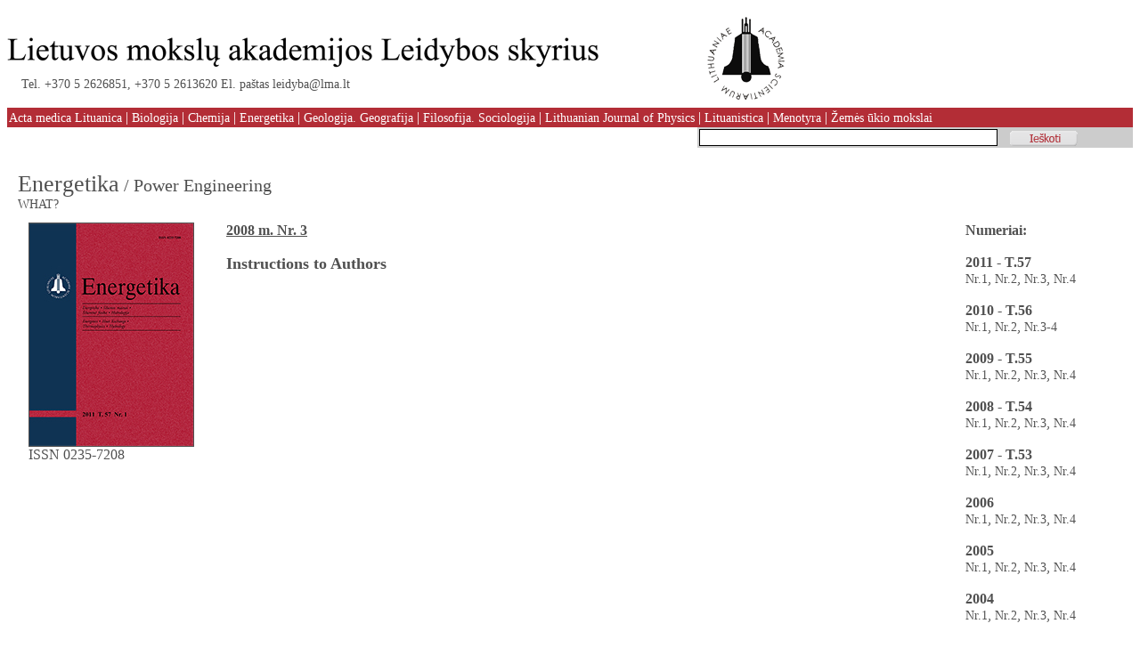

--- FILE ---
content_type: text/html; charset=UTF-8
request_url: http://mokslozurnalai.lmaleidykla.lt/energetika/2008/3/4977
body_size: 6419
content:
<!DOCTYPE HTML PUBLIC "-//W3C//DTD HTML 4.01 Transitional//EN">
<html>
  <head>
  <meta http-equiv="content-type" content="text/html; charset=UTF-8">
  <title>Lietuvos mokslų akademijos Leidybos skyrius</title>
  <link rel="stylesheet" href="/inc/lmaleidykla.css" type="text/css">
  </head>
  <body>


<FORM action="/search.php" method="POST" enctype='application/x-www-form-urlencoded' name='myform'>
<table width='100%' cellpadding='0' cellspacing='0' border='0'>
    <tr>
      <td class='title'><a href='/'><img src='/img/title.gif' alt='Lietuvos mokslų akademijos Leidybos skyrius' border='0'></a><br>
      &nbsp;&nbsp;&nbsp;&nbsp;Tel. +370 5 2626851, +370 5 2613620   El. paštas leidyba@lma.lt</td>
      <td align='right'><img src='/img/lma.gif'></td>
    </tr>
    <tr>
      <td bgcolor='#B32D36' colspan='2'><div class='meniu'>
      <span style='color: #ffffff'>
<a href='http://lmaleidykla.lt/ojs/index.php/actamedicalituanica' class='txt_meniu'>Acta medica Lituanica</a> | <a href='http://lmaleidykla.lt/ojs/index.php/biologija' class='txt_meniu'>Biologija</a> | <a href='http://lmaleidykla.lt/ojs/index.php/chemija' class='txt_meniu'>Chemija</a> | <a href='http://lmaleidykla.lt/ojs/index.php/energetika' class='txt_meniu'>Energetika</a> | <a href='http://lmaleidykla.lt/ojs/index.php/geologija-geografija' class='txt_meniu'>Geologija. Geografija</a> | <a href='http://lmaleidykla.lt/ojs/index.php/filosofija-sociologija' class='txt_meniu'>Filosofija. Sociologija</a> | <a href='http://lmaleidykla.lt/ojs/index.php/physics' class='txt_meniu'>Lithuanian Journal of Physics</a> | <a href='http://lmaleidykla.lt/ojs/index.php/lituanistica' class='txt_meniu'>Lituanistica</a> | <a href='http://lmaleidykla.lt/ojs/index.php/menotyra' class='txt_meniu'>Menotyra</a> | <a href='http://lmaleidykla.lt/ojs/index.php/zemesukiomokslai' class='txt_meniu'>Žemės ūkio mokslai</a></span>
      </div></td>
    </tr>
    <tr>
      <td><td align='right' valign='center' bgcolor='#CCCCCC'><div class='space'>
        <input type="text" size="40" style='border: 1px solid #000000;' name='s1' value=''>
  <input type="image" align='absmiddle' hspace='10' src="/img/search_btn.gif" alt="Ieškoti" onclick='javascript:document.myform.submit()'>
</div></td>
    </tr>
</table>
</form>


<table cellpadding='10' border='0' width='100%'>
  <tr>
    <td valign='top' class='text'>
    <div class='j_title'>Energetika<span class='j_title2'> / Power Engineering</span></div>WHAT?
          <table border='0' cellpadding='10' width='100%'>
          <tr>
            <td class='image' valign='top' width='200'><img src='/img/virseliai/0235-7208.jpg' border='1'><br>            ISSN 0235-7208<br />
            <br /><br />
                        
            </td>
            <td valign='top'><b><a href='/energetika/2008/3/'>2008 m. Nr. 3</a></b><br /><br />
            <div class='text_title'>Instructions to Authors</div>
        <div class='authors'></div><br clear='all'>            
            </td>
            <td valign='top' align='right' width='15%'><div style='text-align: left; border: 0px solid;'><b>
            Numeriai:            </b>
            </span><br><br><b>2011 - T.57</b><br><span style='white-space:nowrap;'> <a href='/energetika/2011/1/' class='numbers'>Nr.1</a>, <a href='/energetika/2011/2/' class='numbers'>Nr.2</a>, <a href='/energetika/2011/3/' class='numbers'>Nr.3</a>, <a href='/energetika/2011/4/' class='numbers'>Nr.4</a></span><br><br><b>2010 - T.56</b><br><span style='white-space:nowrap;'> <a href='/energetika/2010/1/' class='numbers'>Nr.1</a>, <a href='/energetika/2010/2/' class='numbers'>Nr.2</a>, <a href='/energetika/2010/3-4/' class='numbers'>Nr.3-4</a></span><br><br><b>2009 - T.55</b><br><span style='white-space:nowrap;'> <a href='/energetika/2009/1/' class='numbers'>Nr.1</a>, <a href='/energetika/2009/2/' class='numbers'>Nr.2</a>, <a href='/energetika/2009/3/' class='numbers'>Nr.3</a>, <a href='/energetika/2009/4/' class='numbers'>Nr.4</a></span><br><br><b>2008 - T.54</b><br><span style='white-space:nowrap;'> <a href='/energetika/2008/1/' class='numbers'>Nr.1</a>, <a href='/energetika/2008/2/' class='numbers'>Nr.2</a>, <a href='/energetika/2008/3/' class='numbers'>Nr.3</a>, <a href='/energetika/2008/4/' class='numbers'>Nr.4</a></span><br><br><b>2007 - T.53</b><br><span style='white-space:nowrap;'> <a href='/energetika/2007/1/' class='numbers'>Nr.1</a>, <a href='/energetika/2007/2/' class='numbers'>Nr.2</a>, <a href='/energetika/2007/3/' class='numbers'>Nr.3</a>, <a href='/energetika/2007/4/' class='numbers'>Nr.4</a></span><br><br><b>2006</b><br><span style='white-space:nowrap;'> <a href='/energetika/2006/1/' class='numbers'>Nr.1</a>, <a href='/energetika/2006/2/' class='numbers'>Nr.2</a>, <a href='/energetika/2006/3/' class='numbers'>Nr.3</a>, <a href='/energetika/2006/4/' class='numbers'>Nr.4</a></span><br><br><b>2005</b><br><span style='white-space:nowrap;'> <a href='/energetika/2005/1/' class='numbers'>Nr.1</a>, <a href='/energetika/2005/2/' class='numbers'>Nr.2</a>, <a href='/energetika/2005/3/' class='numbers'>Nr.3</a>, <a href='/energetika/2005/4/' class='numbers'>Nr.4</a></span><br><br><b>2004</b><br><span style='white-space:nowrap;'> <a href='/energetika/2004/1/' class='numbers'>Nr.1</a>, <a href='/energetika/2004/2/' class='numbers'>Nr.2</a>, <a href='/energetika/2004/3/' class='numbers'>Nr.3</a>, <a href='/energetika/2004/4/' class='numbers'>Nr.4</a></span><br><br><b>2003</b><br><span style='white-space:nowrap;'> <a href='/energetika/2003/1/' class='numbers'>Nr.1</a>, <a href='/energetika/2003/2/' class='numbers'>Nr.2</a>, <a href='/energetika/2003/3/' class='numbers'>Nr.3</a>, <a href='/energetika/2003/4/' class='numbers'>Nr.4</a></span><br><br><b>2002</b><br><span style='white-space:nowrap;'> <a href='/energetika/2002/1/' class='numbers'>Nr.1</a>, <a href='/energetika/2002/2/' class='numbers'>Nr.2</a>, <a href='/energetika/2002/3/' class='numbers'>Nr.3</a>, <a href='/energetika/2002/4/' class='numbers'>Nr.4</a></span><br><br><b>2001</b><br><span style='white-space:nowrap;'> <a href='/energetika/2001/1/' class='numbers'>Nr.1</a>, <a href='/energetika/2001/2/' class='numbers'>Nr.2</a>, <a href='/energetika/2001/3/' class='numbers'>Nr.3</a>, <a href='/energetika/2001/4/' class='numbers'>Nr.4</a></div></td>
          </tr>
      </table>
        </tr>
</table>















  </body>
</html>


--- FILE ---
content_type: text/css
request_url: http://mokslozurnalai.lmaleidykla.lt/inc/lmaleidykla.css
body_size: 2166
content:
/* CSS Document */

/*
    body { font-family: Georgia; font-size: 12px; color: #505050; }
    .title { font-family: Georgia; font-size: 14px; color: #505050; }
    .text, .abstract { font-family: Georgia; font-size: 14px; color: #505050; text-align: justify;}
    
    .j_title { font-family: Georgia; font-size: 26px; color: #505050;}
    .text_title { font-family: Georgia; font-size: 20px; color: #505050; font-weight: bold;}
    .green { color: #82B32D; }
    .list { font-size: 12px; color: #505050; }
    .meniu { padding: 2px;}
    .txt_meniu { font-family: Georgia; font-size: 14px; color: #ffffff; text-decoration: none; white-space: nowrap; }
    .numbers { font-family: Georgia; font-size: 14px; color: #505050; text-decoration: none; }
*/
/* B32D36 */
    body { font-family: Georgia; font-size: 14px; color: #505050; }
    .title { font-family: Georgia; font-size: 14px; color: #505050; }
    .text, .abstract { font-family: Georgia; font-size: 14px; color: #505050; text-align: justify;}
    p, td { font-family: Georgia; font-size: 16px; color: #505050; text-align: justify;}    
    .j_title { font-family: Georgia; font-size: 26px; color: #505050;}
    .j_title2 { font-family: Georgia; font-size: 20px; color: #505050;}
    .text_title { font-family: Georgia; font-size: 18px; color: #505050; font-weight: bold;}
    .authors { font-family: Georgia; font-size: 16px; color: #b32d36;}
    
    .green { color: #B32D36; }
    .list { font-size: 14px; color: #505050; }
    .list_head { font-size: 15px; color: #505050; font-weight: bold;}
    a { color: #505050; }
    .meniu { padding: 2px;}
    .txt_meniu { font-family: Georgia; font-size: 14px; color: #ffffff; text-decoration: none; white-space: nowrap; }
    .numbers { font-family: Georgia; font-size: 14px; color: #505050; text-decoration: none; }
    .bottom_meniu { font-family: Georgia; font-size: 14px; color: #ffffff; text-decoration: none; background-color: #B32D36; }
    .thin_line { color: #B32D36; background-color: #B32D36; height: 2px; border: 0px;}
    div.spacer { padding: 2px; margin: 4px 0px 4px 0px; width: 100%; background-color: #B32D36;}
    div.space { padding: 2px; }
